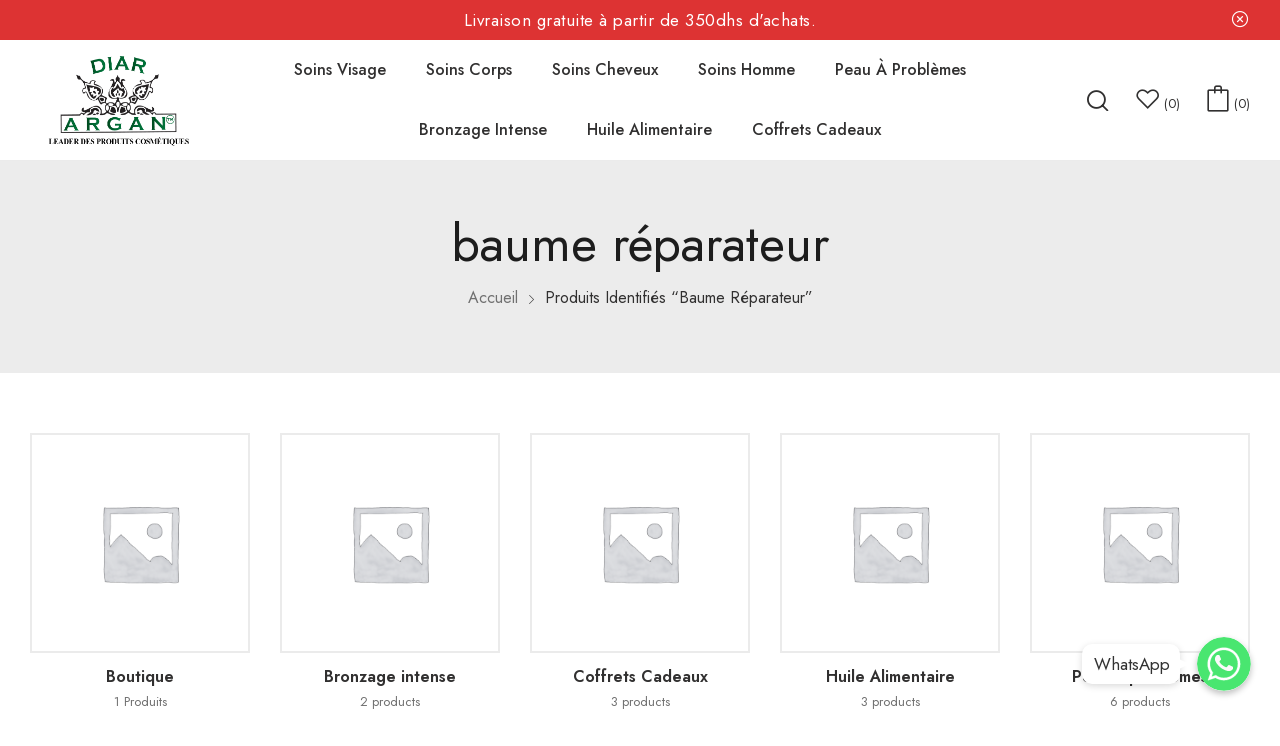

--- FILE ---
content_type: text/html; charset=UTF-8
request_url: https://www.diarargan.ma/product-tag/baume-reparateur/
body_size: 14262
content:
<!doctype html>
<html lang="fr-FR">
<head>
	<meta charset="UTF-8">
	<meta name="viewport" content="width=device-width, initial-scale=1">
	<link rel="profile" href="https://gmpg.org/xfn/11">
					<script>document.documentElement.className = document.documentElement.className + ' yes-js js_active js'</script>
				<title>baume réparateur &#8211; Diar Argan</title>
<meta name='robots' content='max-image-preview:large' />
<link rel='dns-prefetch' href='//fonts.googleapis.com' />
<link rel='dns-prefetch' href='//s.w.org' />
<link rel="alternate" type="application/rss+xml" title="Diar Argan &raquo; Flux" href="https://www.diarargan.ma/feed/" />
<link rel="alternate" type="application/rss+xml" title="Diar Argan &raquo; Flux des commentaires" href="https://www.diarargan.ma/comments/feed/" />
<link rel="alternate" type="application/rss+xml" title="Flux pour Diar Argan &raquo; baume réparateur Étiquette" href="https://www.diarargan.ma/product-tag/baume-reparateur/feed/" />
<link rel='stylesheet' id='chaty-front-css-css'  href='https://www.diarargan.ma/wp-content/plugins/chaty/css/chaty-front.min.css?ver=1648030639' media='all' />
<style id='chaty-front-css-inline-css'>
                                #wechat-qr-code{right: 104px; left:auto;}
                                .chaty-widget-is a{display: block; margin:0; padding:0;border-radius: 50%;-webkit-border-radius: 50%;-moz-border-radius: 50%; }
                .chaty-widget-is svg{margin:0; padding:0;}
                .chaty-main-widget { display: none; }
                .chaty-in-desktop .chaty-main-widget.is-in-desktop { display: block; }
                .chaty-in-mobile .chaty-main-widget.is-in-mobile { display: block; }
                .chaty-widget.hide-widget { display: none !important; }
                .chaty-widget, .chaty-widget .get, .chaty-widget .get a { width: 62px }
                .facustom-icon { width: 54px; line-height: 54px; height: 54px; font-size: 27px; }
                .chaty-widget-is a { width: 54px; height: 54px; }
                                                .facustom-icon.chaty-btn-whatsapp {background-color: #49E670}
                .chaty-whatsapp .color-element {fill: #49E670; background: #49E670}
                                /*.chaty-widget-i-title.hide-it { display: none !important; }*/
                body div.chaty-widget.hide-widget { display: none !important; }
            .i-trigger .chaty-widget-i-title, .chaty-widget-i .chaty-widget-i-title {color:#333333 !important; background:#ffffff !important;}.i-trigger .chaty-widget-i-title p, .chaty-widget-i.chaty-main-widget .chaty-widget-i-title p {color:#333333 !important; }.i-trigger .chaty-widget-i:not(.no-tooltip):before, .chaty-widget-i.chaty-main-widget:before { border-color: transparent transparent transparent #ffffff !important;}.chaty-widget.chaty-widget-is-right .i-trigger .i-trigger-open.chaty-widget-i:before, .chaty-widget.chaty-widget-is-right .chaty-widget-i:before { border-color: transparent #ffffff transparent transparent !important;}.chaty-widget.chaty-widget-is-right .i-trigger .chaty-widget-i:before, .chaty-widget.chaty-widget-is-right .chaty-widget-i:before {border-color: transparent #ffffff transparent transparent !important; }
</style>
<link rel='stylesheet' id='sbi_styles-css'  href='https://www.diarargan.ma/wp-content/plugins/instagram-feed/css/sbi-styles.min.css?ver=6.0.4' media='all' />
<link rel='stylesheet' id='wp-block-library-css'  href='https://www.diarargan.ma/wp-includes/css/dist/block-library/style.min.css?ver=5.9.12' media='all' />
<style id='wp-block-library-theme-inline-css'>
.wp-block-audio figcaption{color:#555;font-size:13px;text-align:center}.is-dark-theme .wp-block-audio figcaption{color:hsla(0,0%,100%,.65)}.wp-block-code>code{font-family:Menlo,Consolas,monaco,monospace;color:#1e1e1e;padding:.8em 1em;border:1px solid #ddd;border-radius:4px}.wp-block-embed figcaption{color:#555;font-size:13px;text-align:center}.is-dark-theme .wp-block-embed figcaption{color:hsla(0,0%,100%,.65)}.blocks-gallery-caption{color:#555;font-size:13px;text-align:center}.is-dark-theme .blocks-gallery-caption{color:hsla(0,0%,100%,.65)}.wp-block-image figcaption{color:#555;font-size:13px;text-align:center}.is-dark-theme .wp-block-image figcaption{color:hsla(0,0%,100%,.65)}.wp-block-pullquote{border-top:4px solid;border-bottom:4px solid;margin-bottom:1.75em;color:currentColor}.wp-block-pullquote__citation,.wp-block-pullquote cite,.wp-block-pullquote footer{color:currentColor;text-transform:uppercase;font-size:.8125em;font-style:normal}.wp-block-quote{border-left:.25em solid;margin:0 0 1.75em;padding-left:1em}.wp-block-quote cite,.wp-block-quote footer{color:currentColor;font-size:.8125em;position:relative;font-style:normal}.wp-block-quote.has-text-align-right{border-left:none;border-right:.25em solid;padding-left:0;padding-right:1em}.wp-block-quote.has-text-align-center{border:none;padding-left:0}.wp-block-quote.is-large,.wp-block-quote.is-style-large,.wp-block-quote.is-style-plain{border:none}.wp-block-search .wp-block-search__label{font-weight:700}.wp-block-group:where(.has-background){padding:1.25em 2.375em}.wp-block-separator{border:none;border-bottom:2px solid;margin-left:auto;margin-right:auto;opacity:.4}.wp-block-separator:not(.is-style-wide):not(.is-style-dots){width:100px}.wp-block-separator.has-background:not(.is-style-dots){border-bottom:none;height:1px}.wp-block-separator.has-background:not(.is-style-wide):not(.is-style-dots){height:2px}.wp-block-table thead{border-bottom:3px solid}.wp-block-table tfoot{border-top:3px solid}.wp-block-table td,.wp-block-table th{padding:.5em;border:1px solid;word-break:normal}.wp-block-table figcaption{color:#555;font-size:13px;text-align:center}.is-dark-theme .wp-block-table figcaption{color:hsla(0,0%,100%,.65)}.wp-block-video figcaption{color:#555;font-size:13px;text-align:center}.is-dark-theme .wp-block-video figcaption{color:hsla(0,0%,100%,.65)}.wp-block-template-part.has-background{padding:1.25em 2.375em;margin-top:0;margin-bottom:0}
</style>
<link rel='stylesheet' id='wc-blocks-vendors-style-css'  href='https://www.diarargan.ma/wp-content/plugins/woocommerce/packages/woocommerce-blocks/build/wc-blocks-vendors-style.css?ver=6.7.3' media='all' />
<link rel='stylesheet' id='wc-blocks-style-css'  href='https://www.diarargan.ma/wp-content/plugins/woocommerce/packages/woocommerce-blocks/build/wc-blocks-style.css?ver=6.7.3' media='all' />
<link rel='stylesheet' id='jquery-selectBox-css'  href='https://www.diarargan.ma/wp-content/plugins/yith-woocommerce-wishlist/assets/css/jquery.selectBox.css?ver=1.2.0' media='all' />
<link rel='stylesheet' id='yith-wcwl-font-awesome-css'  href='https://www.diarargan.ma/wp-content/plugins/yith-woocommerce-wishlist/assets/css/font-awesome.css?ver=4.7.0' media='all' />
<link rel='stylesheet' id='woocommerce_prettyPhoto_css-css'  href='//www.diarargan.ma/wp-content/plugins/woocommerce/assets/css/prettyPhoto.css?ver=3.1.6' media='all' />
<link rel='stylesheet' id='yith-wcwl-main-css'  href='https://www.diarargan.ma/wp-content/plugins/yith-woocommerce-wishlist/assets/css/style.css?ver=3.6.0' media='all' />
<style id='yith-wcwl-main-inline-css'>
.yith-wcwl-share li a{color: #FFFFFF;}.yith-wcwl-share li a:hover{color: #FFFFFF;}.yith-wcwl-share a.facebook{background: #39599E; background-color: #39599E;}.yith-wcwl-share a.facebook:hover{background: #39599E; background-color: #39599E;}.yith-wcwl-share a.twitter{background: #45AFE2; background-color: #45AFE2;}.yith-wcwl-share a.twitter:hover{background: #39599E; background-color: #39599E;}.yith-wcwl-share a.pinterest{background: #AB2E31; background-color: #AB2E31;}.yith-wcwl-share a.pinterest:hover{background: #39599E; background-color: #39599E;}.yith-wcwl-share a.email{background: #FBB102; background-color: #FBB102;}.yith-wcwl-share a.email:hover{background: #39599E; background-color: #39599E;}.yith-wcwl-share a.whatsapp{background: #00A901; background-color: #00A901;}.yith-wcwl-share a.whatsapp:hover{background: #39599E; background-color: #39599E;}
</style>
<style id='global-styles-inline-css'>
body{--wp--preset--color--black: #000000;--wp--preset--color--cyan-bluish-gray: #abb8c3;--wp--preset--color--white: #ffffff;--wp--preset--color--pale-pink: #f78da7;--wp--preset--color--vivid-red: #cf2e2e;--wp--preset--color--luminous-vivid-orange: #ff6900;--wp--preset--color--luminous-vivid-amber: #fcb900;--wp--preset--color--light-green-cyan: #7bdcb5;--wp--preset--color--vivid-green-cyan: #00d084;--wp--preset--color--pale-cyan-blue: #8ed1fc;--wp--preset--color--vivid-cyan-blue: #0693e3;--wp--preset--color--vivid-purple: #9b51e0;--wp--preset--gradient--vivid-cyan-blue-to-vivid-purple: linear-gradient(135deg,rgba(6,147,227,1) 0%,rgb(155,81,224) 100%);--wp--preset--gradient--light-green-cyan-to-vivid-green-cyan: linear-gradient(135deg,rgb(122,220,180) 0%,rgb(0,208,130) 100%);--wp--preset--gradient--luminous-vivid-amber-to-luminous-vivid-orange: linear-gradient(135deg,rgba(252,185,0,1) 0%,rgba(255,105,0,1) 100%);--wp--preset--gradient--luminous-vivid-orange-to-vivid-red: linear-gradient(135deg,rgba(255,105,0,1) 0%,rgb(207,46,46) 100%);--wp--preset--gradient--very-light-gray-to-cyan-bluish-gray: linear-gradient(135deg,rgb(238,238,238) 0%,rgb(169,184,195) 100%);--wp--preset--gradient--cool-to-warm-spectrum: linear-gradient(135deg,rgb(74,234,220) 0%,rgb(151,120,209) 20%,rgb(207,42,186) 40%,rgb(238,44,130) 60%,rgb(251,105,98) 80%,rgb(254,248,76) 100%);--wp--preset--gradient--blush-light-purple: linear-gradient(135deg,rgb(255,206,236) 0%,rgb(152,150,240) 100%);--wp--preset--gradient--blush-bordeaux: linear-gradient(135deg,rgb(254,205,165) 0%,rgb(254,45,45) 50%,rgb(107,0,62) 100%);--wp--preset--gradient--luminous-dusk: linear-gradient(135deg,rgb(255,203,112) 0%,rgb(199,81,192) 50%,rgb(65,88,208) 100%);--wp--preset--gradient--pale-ocean: linear-gradient(135deg,rgb(255,245,203) 0%,rgb(182,227,212) 50%,rgb(51,167,181) 100%);--wp--preset--gradient--electric-grass: linear-gradient(135deg,rgb(202,248,128) 0%,rgb(113,206,126) 100%);--wp--preset--gradient--midnight: linear-gradient(135deg,rgb(2,3,129) 0%,rgb(40,116,252) 100%);--wp--preset--duotone--dark-grayscale: url('#wp-duotone-dark-grayscale');--wp--preset--duotone--grayscale: url('#wp-duotone-grayscale');--wp--preset--duotone--purple-yellow: url('#wp-duotone-purple-yellow');--wp--preset--duotone--blue-red: url('#wp-duotone-blue-red');--wp--preset--duotone--midnight: url('#wp-duotone-midnight');--wp--preset--duotone--magenta-yellow: url('#wp-duotone-magenta-yellow');--wp--preset--duotone--purple-green: url('#wp-duotone-purple-green');--wp--preset--duotone--blue-orange: url('#wp-duotone-blue-orange');--wp--preset--font-size--small: 13px;--wp--preset--font-size--medium: 20px;--wp--preset--font-size--large: 36px;--wp--preset--font-size--x-large: 42px;}.has-black-color{color: var(--wp--preset--color--black) !important;}.has-cyan-bluish-gray-color{color: var(--wp--preset--color--cyan-bluish-gray) !important;}.has-white-color{color: var(--wp--preset--color--white) !important;}.has-pale-pink-color{color: var(--wp--preset--color--pale-pink) !important;}.has-vivid-red-color{color: var(--wp--preset--color--vivid-red) !important;}.has-luminous-vivid-orange-color{color: var(--wp--preset--color--luminous-vivid-orange) !important;}.has-luminous-vivid-amber-color{color: var(--wp--preset--color--luminous-vivid-amber) !important;}.has-light-green-cyan-color{color: var(--wp--preset--color--light-green-cyan) !important;}.has-vivid-green-cyan-color{color: var(--wp--preset--color--vivid-green-cyan) !important;}.has-pale-cyan-blue-color{color: var(--wp--preset--color--pale-cyan-blue) !important;}.has-vivid-cyan-blue-color{color: var(--wp--preset--color--vivid-cyan-blue) !important;}.has-vivid-purple-color{color: var(--wp--preset--color--vivid-purple) !important;}.has-black-background-color{background-color: var(--wp--preset--color--black) !important;}.has-cyan-bluish-gray-background-color{background-color: var(--wp--preset--color--cyan-bluish-gray) !important;}.has-white-background-color{background-color: var(--wp--preset--color--white) !important;}.has-pale-pink-background-color{background-color: var(--wp--preset--color--pale-pink) !important;}.has-vivid-red-background-color{background-color: var(--wp--preset--color--vivid-red) !important;}.has-luminous-vivid-orange-background-color{background-color: var(--wp--preset--color--luminous-vivid-orange) !important;}.has-luminous-vivid-amber-background-color{background-color: var(--wp--preset--color--luminous-vivid-amber) !important;}.has-light-green-cyan-background-color{background-color: var(--wp--preset--color--light-green-cyan) !important;}.has-vivid-green-cyan-background-color{background-color: var(--wp--preset--color--vivid-green-cyan) !important;}.has-pale-cyan-blue-background-color{background-color: var(--wp--preset--color--pale-cyan-blue) !important;}.has-vivid-cyan-blue-background-color{background-color: var(--wp--preset--color--vivid-cyan-blue) !important;}.has-vivid-purple-background-color{background-color: var(--wp--preset--color--vivid-purple) !important;}.has-black-border-color{border-color: var(--wp--preset--color--black) !important;}.has-cyan-bluish-gray-border-color{border-color: var(--wp--preset--color--cyan-bluish-gray) !important;}.has-white-border-color{border-color: var(--wp--preset--color--white) !important;}.has-pale-pink-border-color{border-color: var(--wp--preset--color--pale-pink) !important;}.has-vivid-red-border-color{border-color: var(--wp--preset--color--vivid-red) !important;}.has-luminous-vivid-orange-border-color{border-color: var(--wp--preset--color--luminous-vivid-orange) !important;}.has-luminous-vivid-amber-border-color{border-color: var(--wp--preset--color--luminous-vivid-amber) !important;}.has-light-green-cyan-border-color{border-color: var(--wp--preset--color--light-green-cyan) !important;}.has-vivid-green-cyan-border-color{border-color: var(--wp--preset--color--vivid-green-cyan) !important;}.has-pale-cyan-blue-border-color{border-color: var(--wp--preset--color--pale-cyan-blue) !important;}.has-vivid-cyan-blue-border-color{border-color: var(--wp--preset--color--vivid-cyan-blue) !important;}.has-vivid-purple-border-color{border-color: var(--wp--preset--color--vivid-purple) !important;}.has-vivid-cyan-blue-to-vivid-purple-gradient-background{background: var(--wp--preset--gradient--vivid-cyan-blue-to-vivid-purple) !important;}.has-light-green-cyan-to-vivid-green-cyan-gradient-background{background: var(--wp--preset--gradient--light-green-cyan-to-vivid-green-cyan) !important;}.has-luminous-vivid-amber-to-luminous-vivid-orange-gradient-background{background: var(--wp--preset--gradient--luminous-vivid-amber-to-luminous-vivid-orange) !important;}.has-luminous-vivid-orange-to-vivid-red-gradient-background{background: var(--wp--preset--gradient--luminous-vivid-orange-to-vivid-red) !important;}.has-very-light-gray-to-cyan-bluish-gray-gradient-background{background: var(--wp--preset--gradient--very-light-gray-to-cyan-bluish-gray) !important;}.has-cool-to-warm-spectrum-gradient-background{background: var(--wp--preset--gradient--cool-to-warm-spectrum) !important;}.has-blush-light-purple-gradient-background{background: var(--wp--preset--gradient--blush-light-purple) !important;}.has-blush-bordeaux-gradient-background{background: var(--wp--preset--gradient--blush-bordeaux) !important;}.has-luminous-dusk-gradient-background{background: var(--wp--preset--gradient--luminous-dusk) !important;}.has-pale-ocean-gradient-background{background: var(--wp--preset--gradient--pale-ocean) !important;}.has-electric-grass-gradient-background{background: var(--wp--preset--gradient--electric-grass) !important;}.has-midnight-gradient-background{background: var(--wp--preset--gradient--midnight) !important;}.has-small-font-size{font-size: var(--wp--preset--font-size--small) !important;}.has-medium-font-size{font-size: var(--wp--preset--font-size--medium) !important;}.has-large-font-size{font-size: var(--wp--preset--font-size--large) !important;}.has-x-large-font-size{font-size: var(--wp--preset--font-size--x-large) !important;}
</style>
<link rel='stylesheet' id='woocommerce-layout-css'  href='https://www.diarargan.ma/wp-content/plugins/woocommerce/assets/css/woocommerce-layout.css?ver=6.2.1' media='all' />
<link rel='stylesheet' id='woocommerce-smallscreen-css'  href='https://www.diarargan.ma/wp-content/plugins/woocommerce/assets/css/woocommerce-smallscreen.css?ver=6.2.1' media='only screen and (max-width: 768px)' />
<link rel='stylesheet' id='woocommerce-general-css'  href='https://www.diarargan.ma/wp-content/plugins/woocommerce/assets/css/woocommerce.css?ver=6.2.1' media='all' />
<style id='woocommerce-inline-inline-css'>
.woocommerce form .form-row .required { visibility: visible; }
</style>
<link rel='stylesheet' id='vasia-style-css'  href='https://www.diarargan.ma/wp-content/themes/diarargan/style.css?ver=5.9.12' media='all' />
<link rel='stylesheet' id='vasia-child-style-css'  href='https://www.diarargan.ma/wp-content/themes/diarargan-child/style.css?ver=1.0.1' media='all' />
<link rel='stylesheet' id='bootstrap-css'  href='https://www.diarargan.ma/wp-content/themes/diarargan/assets/css/bootstrap-rt.css?ver=4.0.0' media='all' />
<link rel='stylesheet' id='slick-css'  href='https://www.diarargan.ma/wp-content/themes/diarargan/assets/css/slick.css?ver=1.5.9' media='all' />
<link rel='stylesheet' id='mgf-css'  href='https://www.diarargan.ma/wp-content/themes/diarargan/assets/css/magnific-popup.css?ver=1.1.0' media='all' />
<link rel='stylesheet' id='vasia-theme-css'  href='https://www.diarargan.ma/wp-content/themes/diarargan/assets/css/theme.css?ver=1.0.1' media='all' />
<link rel='stylesheet' id='rt-icons-css'  href='https://www.diarargan.ma/wp-content/themes/diarargan/assets/css/roadthemes-icon.css?ver=1.0.1' media='all' />
<link rel='stylesheet' id='vasia-googlefonts-css'  href='//fonts.googleapis.com/css?family=Jost%3A300%2C400%2C500%2C600%2C700&#038;display=swap&#038;ver=1.0' media='all' />
<script type="text/template" id="tmpl-variation-template">
	<div class="woocommerce-variation-description">{{{ data.variation.variation_description }}}</div>
	<div class="woocommerce-variation-price">{{{ data.variation.price_html }}}</div>
	<div class="woocommerce-variation-availability">{{{ data.variation.availability_html }}}</div>
</script>
<script type="text/template" id="tmpl-unavailable-variation-template">
	<p>Désolé, ce produit n’est pas disponible. Veuillez choisir une combinaison différente.</p>
</script>
<script src='https://www.diarargan.ma/wp-includes/js/jquery/jquery.min.js?ver=3.6.0' id='jquery-core-js'></script>
<script src='https://www.diarargan.ma/wp-includes/js/jquery/jquery-migrate.min.js?ver=3.3.2' id='jquery-migrate-js'></script>
<script id='chaty-front-end-js-extra'>
var chaty_settings = {"object_settings":{"isPRO":0,"pending_messages":"off","cht_cta_bg_color":"#ffffff","cht_cta_text_color":"#333333","click_setting":"click","number_of_messages":"1","number_color":"#ffffff","number_bg_color":"#dd0000","position":"right","social":[{"val":"212661576097","default_icon":"<svg class=\"ico_d \" width=\"39\" height=\"39\" viewBox=\"0 0 39 39\" fill=\"none\" xmlns=\"http:\/\/www.w3.org\/2000\/svg\" style=\"transform: rotate(0deg);\"><circle class=\"color-element\" cx=\"19.4395\" cy=\"19.4395\" r=\"19.4395\" fill=\"#49E670\"\/><path d=\"M12.9821 10.1115C12.7029 10.7767 11.5862 11.442 10.7486 11.575C10.1902 11.7081 9.35269 11.8411 6.84003 10.7767C3.48981 9.44628 1.39593 6.25317 1.25634 6.12012C1.11674 5.85403 2.13001e-06 4.39053 2.13001e-06 2.92702C2.13001e-06 1.46351 0.83755 0.665231 1.11673 0.399139C1.39592 0.133046 1.8147 1.01506e-06 2.23348 1.01506e-06C2.37307 1.01506e-06 2.51267 1.01506e-06 2.65226 1.01506e-06C2.93144 1.01506e-06 3.21063 -2.02219e-06 3.35022 0.532183C3.62941 1.19741 4.32736 2.66092 4.32736 2.79397C4.46696 2.92702 4.46696 3.19311 4.32736 3.32616C4.18777 3.59225 4.18777 3.59224 3.90858 3.85834C3.76899 3.99138 3.6294 4.12443 3.48981 4.39052C3.35022 4.52357 3.21063 4.78966 3.35022 5.05576C3.48981 5.32185 4.18777 6.38622 5.16491 7.18449C6.42125 8.24886 7.39839 8.51496 7.81717 8.78105C8.09636 8.91409 8.37554 8.9141 8.65472 8.648C8.93391 8.38191 9.21309 7.98277 9.49228 7.58363C9.77146 7.31754 10.0507 7.1845 10.3298 7.31754C10.609 7.45059 12.2841 8.11582 12.5633 8.38191C12.8425 8.51496 13.1217 8.648 13.1217 8.78105C13.1217 8.78105 13.1217 9.44628 12.9821 10.1115Z\" transform=\"translate(12.9597 12.9597)\" fill=\"#FAFAFA\"\/><path d=\"M0.196998 23.295L0.131434 23.4862L0.323216 23.4223L5.52771 21.6875C7.4273 22.8471 9.47325 23.4274 11.6637 23.4274C18.134 23.4274 23.4274 18.134 23.4274 11.6637C23.4274 5.19344 18.134 -0.1 11.6637 -0.1C5.19344 -0.1 -0.1 5.19344 -0.1 11.6637C-0.1 13.9996 0.624492 16.3352 1.93021 18.2398L0.196998 23.295ZM5.87658 19.8847L5.84025 19.8665L5.80154 19.8788L2.78138 20.8398L3.73978 17.9646L3.75932 17.906L3.71562 17.8623L3.43104 17.5777C2.27704 15.8437 1.55796 13.8245 1.55796 11.6637C1.55796 6.03288 6.03288 1.55796 11.6637 1.55796C17.2945 1.55796 21.7695 6.03288 21.7695 11.6637C21.7695 17.2945 17.2945 21.7695 11.6637 21.7695C9.64222 21.7695 7.76778 21.1921 6.18227 20.039L6.17557 20.0342L6.16817 20.0305L5.87658 19.8847Z\" transform=\"translate(7.7758 7.77582)\" fill=\"white\" stroke=\"white\" stroke-width=\"0.2\"\/><\/svg>","bg_color":"#49E670","rbg_color":"73,230,112","title":"WhatsApp","img_url":"","social_channel":"whatsapp","channel_type":"whatsapp","href_url":"https:\/\/web.whatsapp.com\/send?phone=212661576097","desktop_target":"_blank","mobile_target":"","qr_code_image":"","channel":"Whatsapp","is_mobile":1,"is_desktop":1,"mobile_url":"https:\/\/wa.me\/212661576097","on_click":"","has_font":0,"popup_html":"","has_custom_popup":0,"is_default_open":0}],"pos_side":"right","bot":"25","side":"25","device":"desktop_active mobile_active","color":"#A886CD","rgb_color":"168,134,205","widget_size":"54","widget_type":"chat-base","widget_img":"","cta":"WhatsApp","active":"true","close_text":"Hide","analytics":0,"save_user_clicks":0,"close_img":"","is_mobile":0,"ajax_url":"https:\/\/www.diarargan.ma\/wp-admin\/admin-ajax.php","animation_class":"","time_trigger":"yes","trigger_time":"0","exit_intent":"no","on_page_scroll":"no","page_scroll":"0","gmt":"","display_conditions":0,"display_rules":[],"display_state":"click","has_close_button":"yes","mode":"vertical"},"ajax_url":"https:\/\/www.diarargan.ma\/wp-admin\/admin-ajax.php"};
</script>
<script src='https://www.diarargan.ma/wp-content/plugins/chaty/js/cht-front-script.js?ver=1648030639' id='chaty-front-end-js'></script>
<link rel="https://api.w.org/" href="https://www.diarargan.ma/wp-json/" /><link rel="alternate" type="application/json" href="https://www.diarargan.ma/wp-json/wp/v2/product_tag/114" /><link rel="EditURI" type="application/rsd+xml" title="RSD" href="https://www.diarargan.ma/xmlrpc.php?rsd" />
<link rel="wlwmanifest" type="application/wlwmanifest+xml" href="https://www.diarargan.ma/wp-includes/wlwmanifest.xml" /> 
<meta name="generator" content="WordPress 5.9.12" />
<meta name="generator" content="WooCommerce 6.2.1" />
<style id="rt-customizer-inline-styles">.custom-logo,.woocommerce .custom-logo,.woocommerce-page .custom-logo{max-width:230px;}:root{--textcolor:#707070;--mainfont:Jost}body{font-family:Jost;font-size :1.6rem;line-height :1.75;color :#707070;font-weight:400;;}:root{--headingcolor:#1d1d1d;--headingfont:Jost;}h1,h2,h3,h4,h5,h6{font-family:Jost;line-height :1.75;color :#1d1d1d;font-weight:400;;text-transform:none;}.testimonial{font-family:Jost;line-height :1.75;color :#1d1d1d;font-weight:400;;text-transform:none;}:root{--primarycolor:#313030;--linkcolor:#313030;--topbartextcolor:#ffffff;--headertextcolor:#313030;}@media(min-width:1200px){.container{max-width:1470px;}}@media(min-width:1200px){body.boxed{max-width:1600px;margin-left:auto;margin-right:auto;}}.main-header-content{padding:0px 0;color :#313030 ;}.promo-block{background:#dd3333 ;height:40px ; color:#444444 ; }.topbar-header{background-color:#313030 ;color:#ffffff ;}:root{--menubackground:rgba(255,255,255,0);--menucolor:#313030;--menu_active_color:#1b8712;}.menu-background{background-color:rgba(255,255,255,0);}#_desktop_menu_ .primary-menu-wrapper ul.primary-menu > li {padding:0 20px;}#_desktop_menu_ .primary-menu-wrapper ul.primary-menu > li > a{font-size:16px;color:#313030;background-color:rgba(255,255,255,0);}#_desktop_menu_ .primary-menu-wrapper ul.primary-menu > li.current-menu-item > a,#_desktop_menu_ .primary-menu-wrapper ul.primary-menu > li:hover > a{color:#1b8712;background-color:rgba(255,255,255,0);}.vertical-menu-wrapper .vmenu-title{background:rgba(255,255,255,0);color:#ffffff;width:210px;}.vertical-menu-wrapper .vmenu-title span{font-size:14px;}#_desktop_vmenu_ .vermenu-wrapper ul.vertical-menu{width:270px;}.sale-label{background:#ffffff;color:#e74343;}.label-d-trapezium:after{border-left-color:#ffffff;border-bottom-color:#ffffff;}.color-swatches span.swatch{width:20px;height:20px;}.single-post .title-background{padding:30px 0;}.footer-bottom{ background:#313030;}:root{--headerbackground:#ffffff;--product_showcase_bg:#f6f6f6;}.page-title-section {padding-top:58px;padding-bottom:58px;}.page-title-section{background-color:rgba(232, 232, 232, 0.8);}</style>	<noscript><style>.woocommerce-product-gallery{ opacity: 1 !important; }</style></noscript>
	<link rel="icon" href="https://www.diarargan.ma/wp-content/uploads/2022/03/cropped-cropped-diarargan-32x32.jpg" sizes="32x32" />
<link rel="icon" href="https://www.diarargan.ma/wp-content/uploads/2022/03/cropped-cropped-diarargan-192x192.jpg" sizes="192x192" />
<link rel="apple-touch-icon" href="https://www.diarargan.ma/wp-content/uploads/2022/03/cropped-cropped-diarargan-180x180.jpg" />
<meta name="msapplication-TileImage" content="https://www.diarargan.ma/wp-content/uploads/2022/03/cropped-cropped-diarargan-270x270.jpg" />
		<style id="wp-custom-css">
			.promo-block {
  color: #fff;
  font-size: 17px;
  letter-spacing: 0.5px;
}
#_desktop_menu_ .primary-menu-wrapper ul.primary-menu > li > a {
  font-size: 16px;
  color: #313030;
  background-color: rgba(255,255,255,0);
  font-weight: 500;
}
ul.primary-menu > li > a {
  padding: 18px 0 !important;
}
.custom-logo, .woocommerce .custom-logo, .woocommerce-page .custom-logo {
  max-width: 100% !important;
}
.woocommerce .flexible-shipping-notice-container{
	display:none;
}

@media only screen and (max-width: 768px) {
  /* For mobile phones: */
	
 .promo-block {
  color: #fff;
  font-size: 15px !important;
  letter-spacing: 0.5px;
}
	.page-title-section .breadcrumb {
  padding: 3px 0;
  text-align: center;
  margin-bottom: 10px;
}
	
}		</style>
		<style id="kirki-inline-styles"></style></head>

<body class="archive tax-product_tag term-baume-reparateur term-114 wp-custom-logo theme-diarargan woocommerce woocommerce-page woocommerce-no-js page-template-default elementor-default elementor-kit-6">
	
<svg xmlns="http://www.w3.org/2000/svg" viewBox="0 0 0 0" width="0" height="0" focusable="false" role="none" style="visibility: hidden; position: absolute; left: -9999px; overflow: hidden;" ><defs><filter id="wp-duotone-dark-grayscale"><feColorMatrix color-interpolation-filters="sRGB" type="matrix" values=" .299 .587 .114 0 0 .299 .587 .114 0 0 .299 .587 .114 0 0 .299 .587 .114 0 0 " /><feComponentTransfer color-interpolation-filters="sRGB" ><feFuncR type="table" tableValues="0 0.49803921568627" /><feFuncG type="table" tableValues="0 0.49803921568627" /><feFuncB type="table" tableValues="0 0.49803921568627" /><feFuncA type="table" tableValues="1 1" /></feComponentTransfer><feComposite in2="SourceGraphic" operator="in" /></filter></defs></svg><svg xmlns="http://www.w3.org/2000/svg" viewBox="0 0 0 0" width="0" height="0" focusable="false" role="none" style="visibility: hidden; position: absolute; left: -9999px; overflow: hidden;" ><defs><filter id="wp-duotone-grayscale"><feColorMatrix color-interpolation-filters="sRGB" type="matrix" values=" .299 .587 .114 0 0 .299 .587 .114 0 0 .299 .587 .114 0 0 .299 .587 .114 0 0 " /><feComponentTransfer color-interpolation-filters="sRGB" ><feFuncR type="table" tableValues="0 1" /><feFuncG type="table" tableValues="0 1" /><feFuncB type="table" tableValues="0 1" /><feFuncA type="table" tableValues="1 1" /></feComponentTransfer><feComposite in2="SourceGraphic" operator="in" /></filter></defs></svg><svg xmlns="http://www.w3.org/2000/svg" viewBox="0 0 0 0" width="0" height="0" focusable="false" role="none" style="visibility: hidden; position: absolute; left: -9999px; overflow: hidden;" ><defs><filter id="wp-duotone-purple-yellow"><feColorMatrix color-interpolation-filters="sRGB" type="matrix" values=" .299 .587 .114 0 0 .299 .587 .114 0 0 .299 .587 .114 0 0 .299 .587 .114 0 0 " /><feComponentTransfer color-interpolation-filters="sRGB" ><feFuncR type="table" tableValues="0.54901960784314 0.98823529411765" /><feFuncG type="table" tableValues="0 1" /><feFuncB type="table" tableValues="0.71764705882353 0.25490196078431" /><feFuncA type="table" tableValues="1 1" /></feComponentTransfer><feComposite in2="SourceGraphic" operator="in" /></filter></defs></svg><svg xmlns="http://www.w3.org/2000/svg" viewBox="0 0 0 0" width="0" height="0" focusable="false" role="none" style="visibility: hidden; position: absolute; left: -9999px; overflow: hidden;" ><defs><filter id="wp-duotone-blue-red"><feColorMatrix color-interpolation-filters="sRGB" type="matrix" values=" .299 .587 .114 0 0 .299 .587 .114 0 0 .299 .587 .114 0 0 .299 .587 .114 0 0 " /><feComponentTransfer color-interpolation-filters="sRGB" ><feFuncR type="table" tableValues="0 1" /><feFuncG type="table" tableValues="0 0.27843137254902" /><feFuncB type="table" tableValues="0.5921568627451 0.27843137254902" /><feFuncA type="table" tableValues="1 1" /></feComponentTransfer><feComposite in2="SourceGraphic" operator="in" /></filter></defs></svg><svg xmlns="http://www.w3.org/2000/svg" viewBox="0 0 0 0" width="0" height="0" focusable="false" role="none" style="visibility: hidden; position: absolute; left: -9999px; overflow: hidden;" ><defs><filter id="wp-duotone-midnight"><feColorMatrix color-interpolation-filters="sRGB" type="matrix" values=" .299 .587 .114 0 0 .299 .587 .114 0 0 .299 .587 .114 0 0 .299 .587 .114 0 0 " /><feComponentTransfer color-interpolation-filters="sRGB" ><feFuncR type="table" tableValues="0 0" /><feFuncG type="table" tableValues="0 0.64705882352941" /><feFuncB type="table" tableValues="0 1" /><feFuncA type="table" tableValues="1 1" /></feComponentTransfer><feComposite in2="SourceGraphic" operator="in" /></filter></defs></svg><svg xmlns="http://www.w3.org/2000/svg" viewBox="0 0 0 0" width="0" height="0" focusable="false" role="none" style="visibility: hidden; position: absolute; left: -9999px; overflow: hidden;" ><defs><filter id="wp-duotone-magenta-yellow"><feColorMatrix color-interpolation-filters="sRGB" type="matrix" values=" .299 .587 .114 0 0 .299 .587 .114 0 0 .299 .587 .114 0 0 .299 .587 .114 0 0 " /><feComponentTransfer color-interpolation-filters="sRGB" ><feFuncR type="table" tableValues="0.78039215686275 1" /><feFuncG type="table" tableValues="0 0.94901960784314" /><feFuncB type="table" tableValues="0.35294117647059 0.47058823529412" /><feFuncA type="table" tableValues="1 1" /></feComponentTransfer><feComposite in2="SourceGraphic" operator="in" /></filter></defs></svg><svg xmlns="http://www.w3.org/2000/svg" viewBox="0 0 0 0" width="0" height="0" focusable="false" role="none" style="visibility: hidden; position: absolute; left: -9999px; overflow: hidden;" ><defs><filter id="wp-duotone-purple-green"><feColorMatrix color-interpolation-filters="sRGB" type="matrix" values=" .299 .587 .114 0 0 .299 .587 .114 0 0 .299 .587 .114 0 0 .299 .587 .114 0 0 " /><feComponentTransfer color-interpolation-filters="sRGB" ><feFuncR type="table" tableValues="0.65098039215686 0.40392156862745" /><feFuncG type="table" tableValues="0 1" /><feFuncB type="table" tableValues="0.44705882352941 0.4" /><feFuncA type="table" tableValues="1 1" /></feComponentTransfer><feComposite in2="SourceGraphic" operator="in" /></filter></defs></svg><svg xmlns="http://www.w3.org/2000/svg" viewBox="0 0 0 0" width="0" height="0" focusable="false" role="none" style="visibility: hidden; position: absolute; left: -9999px; overflow: hidden;" ><defs><filter id="wp-duotone-blue-orange"><feColorMatrix color-interpolation-filters="sRGB" type="matrix" values=" .299 .587 .114 0 0 .299 .587 .114 0 0 .299 .587 .114 0 0 .299 .587 .114 0 0 " /><feComponentTransfer color-interpolation-filters="sRGB" ><feFuncR type="table" tableValues="0.098039215686275 1" /><feFuncG type="table" tableValues="0 0.66274509803922" /><feFuncB type="table" tableValues="0.84705882352941 0.41960784313725" /><feFuncA type="table" tableValues="1 1" /></feComponentTransfer><feComposite in2="SourceGraphic" operator="in" /></filter></defs></svg><div id="page" class="site">
		<!-- HEADER -->
	<header id="header">
		<div class="header-wrapper">
			<div class="fluid-width desktop-header header1 " >	
	    <div class="promo-block">
                <div class="container">
			<div class="inner">
				Livraison gratuite à partir de 350dhs d'achats.									<a href="#" class="promo_close"><i class="icon-rt-close-circle-outline"></i></a>
					
			</div>
        </div>
               
    </div>
    	    <div class="topbar-header">
        <div class="container">
            <div class="row">
												            </div>
        </div>
    </div>
    	<div class="main-header  has-sticky d-none d-lg-block">
		<div class="container">
			<div class="main-header-content ">
				<div class="row">
					<div class="col col-2">
						<div id="_desktop_logo_">
							<a href="https://www.diarargan.ma/" class="custom-logo-link" rel="home"><img width="675" height="370" src="https://www.diarargan.ma/wp-content/uploads/2022/03/cropped-diarargan-removebg-preview.png" class="custom-logo" alt="Diar Argan" srcset="https://www.diarargan.ma/wp-content/uploads/2022/03/cropped-diarargan-removebg-preview.png 675w, https://www.diarargan.ma/wp-content/uploads/2022/03/cropped-diarargan-removebg-preview-300x164.png 300w, https://www.diarargan.ma/wp-content/uploads/2022/03/cropped-diarargan-removebg-preview-255x140.png 255w, https://www.diarargan.ma/wp-content/uploads/2022/03/cropped-diarargan-removebg-preview-150x82.png 150w" sizes="(max-width: 675px) 100vw, 675px" /></a>						</div>
					</div>
					<div class="col col-8">
												<div class="main-menu menu-background ">
							<div id="_desktop_menu_">
									
            	
            <div class="primary-menu-wrapper menu-wrapper"><ul class="vasia-menu primary-menu menu-align-center"><li  class="menu-item menu-item-type-taxonomy menu-item-object-product_cat flyout-menu menu-item-lv0"><a  href="https://www.diarargan.ma/product-category/soins-visage/" class="menu-item-link " ><span class="menu_title">Soins visage</span></a></li><li  class="menu-item menu-item-type-taxonomy menu-item-object-product_cat flyout-menu menu-item-lv0"><a  href="https://www.diarargan.ma/product-category/soins-corps/" class="menu-item-link " ><span class="menu_title">Soins Corps</span></a></li><li  class="menu-item menu-item-type-taxonomy menu-item-object-product_cat flyout-menu menu-item-lv0"><a  href="https://www.diarargan.ma/product-category/soins-cheveux/" class="menu-item-link " ><span class="menu_title">Soins Cheveux</span></a></li><li  class="menu-item menu-item-type-taxonomy menu-item-object-product_cat flyout-menu menu-item-lv0"><a  href="https://www.diarargan.ma/product-category/soins-homme/" class="menu-item-link " ><span class="menu_title">Soins Homme</span></a></li><li  class="menu-item menu-item-type-taxonomy menu-item-object-product_cat flyout-menu menu-item-lv0"><a  href="https://www.diarargan.ma/product-category/peau-a-problemes/" class="menu-item-link " ><span class="menu_title">Peau à problèmes</span></a></li><li  class="menu-item menu-item-type-taxonomy menu-item-object-product_cat flyout-menu menu-item-lv0"><a  href="https://www.diarargan.ma/product-category/bronzage-intense/" class="menu-item-link " ><span class="menu_title">Bronzage intense</span></a></li><li  class="menu-item menu-item-type-taxonomy menu-item-object-product_cat flyout-menu menu-item-lv0"><a  href="https://www.diarargan.ma/product-category/huile-alimentaire/" class="menu-item-link " ><span class="menu_title">Huile Alimentaire</span></a></li><li  class="menu-item menu-item-type-taxonomy menu-item-object-product_cat flyout-menu menu-item-lv0"><a  href="https://www.diarargan.ma/product-category/coffrets-cadeaux/" class="menu-item-link " ><span class="menu_title">Coffrets Cadeaux</span></a></li></ul></div>	
        							</div>
						</div>
					</div>
					<div class="col col-2 col-header-icon text-right">
							
    <div id="search_block" class="header-block search-block search-sidebar">	
        <button><i class="icon-rt-loupe" aria-hidden="true"></i><span>Rechercher</span></button>	
        <div class="search-wrapper" id="_desktop_search_block_">	
            <a href="#" class="side-close-icon" title="Close"><i class="icon-rt-close-outline"></i></a>
            <div class="search-box">
	<form method="get" class="search-form searchbox" action="https://www.diarargan.ma/" role="search">
		<div class="input-wrapper">
			        <select name="product_cat" class="product_categories">
            <option value="" selected="">Toutes les catégories</option>
                            <option value="boutique">Boutique</option>
                                <option value="bronzage-intense">Bronzage intense</option>
                                <option value="coffrets-cadeaux">Coffrets Cadeaux</option>
                                <option value="huile-alimentaire">Huile Alimentaire</option>
                                <option value="peau-a-problemes">Peau à problèmes</option>
                                <option value="soins-cheveux">Soins Cheveux</option>
                                <option value="soins-corps">Soins Corps</option>
                                <option value="soins-homme">Soins Homme</option>
                                <option value="soins-visage">Soins visage</option>
                        </select>
        							<input type="hidden" name="post_type" value="product" />
						<input type="text" name="s" class="ajax_search search-field vasia_ajax_search" placeholder="Recherche…" autocomplete="off" />
			<span class="clear_search"><i class="icon-rt-close-outline"></i></span>
			<button type="submit" class="search-submit"><i class="icon-rt-loupe" aria-hidden="true"></i></button>
		</div>
	</form>
	<div class="search_content">
				<div class="search_result d-none"></div>
	</div>
</div>	
        </div>	
    </div>	
						
							<div id="_desktop_wishlist_" class="has-wishlist">
								<a href="https://www.diarargan.ma/wishlist/" class="wishlist-link icon-element">	
                <span class="box-icons">
					<i class="icon-rt-heart2"></i>		
					<span class="wishlist-count">0</span>
				</span>
				<span class="wishlist-text">Wishlist</span>	
            </a>							</div>
						
															<div id="_desktop_cart_">
	        <div class="header-block cart-block cart-off-canvas">
            	        <div class="header-cart woocommerce  minicart-side">
	            <a href="https://www.diarargan.ma/panier/" class="dropdown-toggle cart-contents">
	                <i class="icon-rt-bag" aria-hidden="true"></i>
	                <span class="cart-count">0</span>
	            </a>
	            									<nav id="cart-side" class="">
						<div class="cart-side-navbar">
							<div class="cart-side-navbar-inner">
							<div class="popup-cart-title">Votre panier </div>
							<a href="#" class="side-close-icon" title="Fermer"><i class="icon-rt-close-outline"></i></a>
							</div>
						</div>
						<div class="cart-side-content">
							<div class="widget_shopping_cart_content"></div>
						</div>
					</nav>
					        </div> 
        </div>
    	</div>
												</div>
				</div>
			</div>
		</div>
	</div>
	
</div>
<div class="mobile-header main-header m-header-1 d-block d-lg-none">
	<div class="container">
		<div class="row">
			<div class="col col-3 col-header-mobile">
				<div class="menu-mobile">
					<a class="m-menu-btn"><i class="icon-rt-bars-solid"></i></a>
					<div id="menu-side" class="m-menu-side">
						<a class="side-close-icon"><i class="icon-rt-close-outline"></i></a>
						<div class="inner">
							<div class="box-language-mobile">
								<div id="_mobile_language_switcher_"></div>
								<div id="_mobile_currency_switcher_"></div>
							</div>
							<div id="_mobile_header_html1_" class="mobile-html"></div>
							<div id="_mobile_header_html2_" class="mobile-html"></div>
							<div class="rt-tabs-wrapper">
								<ul class="tabs rt-tabs" id="mobile_menu_tabs_title" role="tablist">
								  <li class="active">
									<a href="#hozmenu">Menu</a>
								  </li>
								  								</ul>
								<div class="rt-tab-panel" id="hozmenu">
									<div id="_mobile_menu_" class="mobile-menu"></div>
									<div id="_mobile_topbar_menu_" class="mobile-topbar-menu"></div>
									<div id="_mobile_header_contact_" class="mobile-header-contact"></div>
									
								</div>
															</div>
						</div>
					</div>
				</div>
				
			</div>
			<div class="col col-6 center col-header-mobile" style="display:block; margin:auto;">
				<div class="custom-logo-mobile"><a href="https://www.diarargan.ma/"><img width="675" height="370" src="https://www.diarargan.ma/wp-content/uploads/2022/03/cropped-diarargan-removebg-preview.png" class="custom-logo" alt="" srcset="https://www.diarargan.ma/wp-content/uploads/2022/03/cropped-diarargan-removebg-preview.png 675w, https://www.diarargan.ma/wp-content/uploads/2022/03/cropped-diarargan-removebg-preview-300x164.png 300w, https://www.diarargan.ma/wp-content/uploads/2022/03/cropped-diarargan-removebg-preview-255x140.png 255w, https://www.diarargan.ma/wp-content/uploads/2022/03/cropped-diarargan-removebg-preview-150x82.png 150w" sizes="(max-width: 675px) 100vw, 675px" /></a></div>			</div>
			<div class="col col-3 col-header-mobile right">
				<div id="_mobile_header_account_"></div>
					    	<div id="_mobile_cart_"></div>
    			</div>
		</div>
	</div>
</div>

<div class="mobile-bottom-toolbar">
	<div class="mobile-bottom-toolbar__inner">
			
		</div>
</div>		</div>
	</header><!--END MAIN HEADER-->
		<main id="main" class="site-main">
	<div class="page-title-section text-left page-title-large text-dark" 
				>
		
					<div class="container">
									<h1 class="woocommerce-products-header__title page-title">baume réparateur</h1>
							</div>
				<div class="breadcrumb"><div class="container"><ul itemscope itemtype="http://schema.org/BreadcrumbList"><li itemprop="itemListElement" itemscope itemtype="http://schema.org/ListItem"><a itemprop="item" href="https://www.diarargan.ma"><span itemprop="name">Accueil</span></a><meta itemprop="position" content="1"></li><li><span>Produits identifiés &ldquo;baume réparateur&rdquo;</span></li></ul></div></div>		
	</div>
	<div class="container">
		<div class="subcategories-wrapper"><ul class="product-subcategories slick-slider-block column-desktop-6 column-tablet-3 column-mobile-1" data-slick-options='{"slidesToShow":6,"slidesToScroll":6,"autoplay":false,"infinite":false,"speed":500,"arrows":false,"dots":true}' data-slick-responsive='{"items_laptop":5,"items_landscape_tablet":4,"items_portrait_tablet":4,"items_landscape_mobile":3,"items_portrait_mobile":2,"items_small_mobile":2}'>	<li class="cat-item cat-item-15 wc-default-cat"><div class="category-nav-link"><a href="https://www.diarargan.ma/product-category/boutique/" ><img src="https://www.diarargan.ma/wp-content/uploads/woocommerce-placeholder.png" alt="Boutique" class="category-icon" /><span class="category-summary"><span class="category-name">Boutique</span><span class="category-products-count"><span class="cat-count-number">1</span> <span class="cat-count-label">Produits</span></span></span></a></div>
</li>
	<li class="cat-item cat-item-23 "><div class="category-nav-link"><a href="https://www.diarargan.ma/product-category/bronzage-intense/" ><img src="https://www.diarargan.ma/wp-content/uploads/woocommerce-placeholder.png" alt="Bronzage intense" class="category-icon" /><span class="category-summary"><span class="category-name">Bronzage intense</span><span class="category-products-count"><span class="cat-count-number">2</span> <span class="cat-count-label">products</span></span></span></a></div>
</li>
	<li class="cat-item cat-item-24 "><div class="category-nav-link"><a href="https://www.diarargan.ma/product-category/coffrets-cadeaux/" ><img src="https://www.diarargan.ma/wp-content/uploads/woocommerce-placeholder.png" alt="Coffrets Cadeaux" class="category-icon" /><span class="category-summary"><span class="category-name">Coffrets Cadeaux</span><span class="category-products-count"><span class="cat-count-number">3</span> <span class="cat-count-label">products</span></span></span></a></div>
</li>
	<li class="cat-item cat-item-22 "><div class="category-nav-link"><a href="https://www.diarargan.ma/product-category/huile-alimentaire/" ><img src="https://www.diarargan.ma/wp-content/uploads/woocommerce-placeholder.png" alt="Huile Alimentaire" class="category-icon" /><span class="category-summary"><span class="category-name">Huile Alimentaire</span><span class="category-products-count"><span class="cat-count-number">3</span> <span class="cat-count-label">products</span></span></span></a></div>
</li>
	<li class="cat-item cat-item-21 "><div class="category-nav-link"><a href="https://www.diarargan.ma/product-category/peau-a-problemes/" ><img src="https://www.diarargan.ma/wp-content/uploads/woocommerce-placeholder.png" alt="Peau à problèmes" class="category-icon" /><span class="category-summary"><span class="category-name">Peau à problèmes</span><span class="category-products-count"><span class="cat-count-number">6</span> <span class="cat-count-label">products</span></span></span></a></div>
</li>
	<li class="cat-item cat-item-19 "><div class="category-nav-link"><a href="https://www.diarargan.ma/product-category/soins-cheveux/" ><img src="https://www.diarargan.ma/wp-content/uploads/woocommerce-placeholder.png" alt="Soins Cheveux" class="category-icon" /><span class="category-summary"><span class="category-name">Soins Cheveux</span><span class="category-products-count"><span class="cat-count-number">4</span> <span class="cat-count-label">products</span></span></span></a></div>
</li>
	<li class="cat-item cat-item-18 "><div class="category-nav-link"><a href="https://www.diarargan.ma/product-category/soins-corps/" ><img src="https://www.diarargan.ma/wp-content/uploads/woocommerce-placeholder.png" alt="Soins Corps" class="category-icon" /><span class="category-summary"><span class="category-name">Soins Corps</span><span class="category-products-count"><span class="cat-count-number">9</span> <span class="cat-count-label">products</span></span></span></a></div>
</li>
	<li class="cat-item cat-item-20 "><div class="category-nav-link"><a href="https://www.diarargan.ma/product-category/soins-homme/" ><img src="https://www.diarargan.ma/wp-content/uploads/woocommerce-placeholder.png" alt="Soins Homme" class="category-icon" /><span class="category-summary"><span class="category-name">Soins Homme</span><span class="category-products-count"><span class="cat-count-number">3</span> <span class="cat-count-label">products</span></span></span></a></div>
</li>
	<li class="cat-item cat-item-17 "><div class="category-nav-link"><a href="https://www.diarargan.ma/product-category/soins-visage/" ><img src="https://www.diarargan.ma/wp-content/uploads/woocommerce-placeholder.png" alt="Soins visage" class="category-icon" /><span class="category-summary"><span class="category-name">Soins visage</span><span class="category-products-count"><span class="cat-count-number">13</span> <span class="cat-count-label">products</span></span></span></a></div>
</li>
</ul></div>	</div>
<div id="content">
	<div class="container">
		<div class="row">
			<div class="main-content col-12">
												<div class="vasia-shop-toolbar toolbar">
					
						<div class="shop-views view-mode">
		<button id="shop-display-grid" class="shop-display grid-icon active" data-display="grid">
			Grid
		</button>
		<button id="shop-display-list" class="shop-display list-icon " data-display="list">
			List
		</button>
	</div>
	<p class="woocommerce-result-count">
	Voici le seul résultat</p>
<form class="woocommerce-ordering" method="get">
	<select name="orderby" class="orderby" aria-label="Commande">
					<option value="popularity" >Tri par popularité</option>
					<option value="rating" >Tri par notes moyennes</option>
					<option value="date"  selected='selected'>Tri du plus récent au plus ancien</option>
					<option value="price" >Tri par tarif croissant</option>
					<option value="price-desc" >Tri par tarif décroissant</option>
			</select>
	<input type="hidden" name="paged" value="1" />
	</form>
					<button class="button-show-filter filter-button-hide"><i class="icon-rt-options-outline"></i>Filters</button>
											<div id="_mobile_filters_" class="filter-side"></div>
									</div>
				
					<div id="_desktop_filters_" class="filter-top ">
		<a href="#" class="side-close-icon d-lg-none" title="Close"><i class="icon-rt-close-outline"></i></a>
		<div id="shop-filters" class="widget-area-side">
					</div>
	</div>
	
				<div class="woo-active-filters hide"><h5>Filtres actifs</h5><div class="actived_filters"></div><a class="reset-filters button-hide" href="https://www.diarargan.ma/product-tag/baume-reparateur/">Effacer les filtres</a></div>				
				<div class="archive-products-wrapper">
					<div class="archive-products products wc-product-pagination_type row">
<div class="col-xl-3 col-md-4 col-6 has_hover_image woocommerce product-layout-5 product type-product post-5197 status-publish first instock product_cat-peau-a-problemes product_tag-baume-pour-gercure product_tag-baume-reparateur product_tag-chapped-feet product_tag-chapped-lips product_tag-peau-gercee has-post-thumbnail shipping-taxable purchasable product-type-simple">
	<div class="product-inner product-grid">
	<div class="product-image">
		<div class="product-labels">
					</div>
		<a class="image-link" href="https://www.diarargan.ma/produit/baume-argan-pour-peaux-gercees-50ml/" title="Baume Argan pour Peaux Gercées -50ml">
			<img width="600" height="600" src="[data-uri]" data-src="https://www.diarargan.ma/wp-content/uploads/2022/03/beurre-600x600.jpg" class=" lazyload  wp-post-image" alt="" srcset="" data-srcset="https://www.diarargan.ma/wp-content/uploads/2022/03/beurre-600x600.jpg 600w, https://www.diarargan.ma/wp-content/uploads/2022/03/beurre-300x300.jpg 300w, https://www.diarargan.ma/wp-content/uploads/2022/03/beurre-1024x1024.jpg 1024w, https://www.diarargan.ma/wp-content/uploads/2022/03/beurre-150x150.jpg 150w, https://www.diarargan.ma/wp-content/uploads/2022/03/beurre-768x768.jpg 768w, https://www.diarargan.ma/wp-content/uploads/2022/03/beurre-255x255.jpg 255w, https://www.diarargan.ma/wp-content/uploads/2022/03/beurre-1000x1000.jpg 1000w, https://www.diarargan.ma/wp-content/uploads/2022/03/beurre.jpg 1200w" sizes="(max-width: 600px) 100vw, 600px" />		</a>
				<div class="action-links">
			<ul>
									<li class="add-to-wishlist"> 
						
<div
	class="yith-wcwl-add-to-wishlist add-to-wishlist-5197  wishlist-fragment on-first-load"
	data-fragment-ref="5197"
	data-fragment-options="{&quot;base_url&quot;:&quot;&quot;,&quot;in_default_wishlist&quot;:false,&quot;is_single&quot;:false,&quot;show_exists&quot;:false,&quot;product_id&quot;:5197,&quot;parent_product_id&quot;:5197,&quot;product_type&quot;:&quot;simple&quot;,&quot;show_view&quot;:false,&quot;browse_wishlist_text&quot;:&quot;Voir la liste d\u2019envies&quot;,&quot;already_in_wishslist_text&quot;:&quot;Le produit est d\u00e9j\u00e0 dans votre liste de souhaits\u00a0!&quot;,&quot;product_added_text&quot;:&quot;Produit ajout\u00e9 !&quot;,&quot;heading_icon&quot;:&quot;fa-heart-o&quot;,&quot;available_multi_wishlist&quot;:false,&quot;disable_wishlist&quot;:false,&quot;show_count&quot;:false,&quot;ajax_loading&quot;:false,&quot;loop_position&quot;:&quot;after_add_to_cart&quot;,&quot;item&quot;:&quot;add_to_wishlist&quot;}"
>
			
			<!-- ADD TO WISHLIST -->
			
<div class="yith-wcwl-add-button">
	<a
		href="?add_to_wishlist=5197&#038;_wpnonce=7897b1c50a"
		class="add_to_wishlist single_add_to_wishlist"
		data-product-id="5197"
		data-product-type="simple"
		data-original-product-id="5197"
		data-title="Ajouter à la liste d’envies"
		rel="nofollow"
	>
		<i class="yith-wcwl-icon fa fa-heart-o"></i>		<span>Ajouter à la liste d’envies</span>
	</a>
</div>

			<!-- COUNT TEXT -->
			
			</div>
					</li>
												
			</ul>
		</div>
							<div class="product-cart d-none d-md-block">
				<a href="?add-to-cart=5197" data-quantity="1" class="button product_type_simple add_to_cart_button ajax_add_to_cart" data-product_id="5197" data-product_sku="" aria-label="Ajouter &ldquo;Baume Argan pour Peaux Gercées -50ml&rdquo; à votre panier" rel="nofollow">Ajouter au panier</a>			</div>
				
	</div>
	<div class="product-content">
							<div class="product-cart d-block d-md-none">
					<a href="?add-to-cart=5197" data-quantity="1" class="button product_type_simple add_to_cart_button ajax_add_to_cart" data-product_id="5197" data-product_sku="" aria-label="Ajouter &ldquo;Baume Argan pour Peaux Gercées -50ml&rdquo; à votre panier" rel="nofollow">Ajouter au panier</a>				</div>
									<div class="product-title">
				<h6><a href="https://www.diarargan.ma/produit/baume-argan-pour-peaux-gercees-50ml/">Baume Argan pour Peaux Gercées -50ml</a></h6>
			</div>
							<div class="product-rating">
									</div>
						<div class="box-price">
									<div class="product-price">
						
	<span class="price"><span class="woocommerce-Price-amount amount"><bdi><span class="woocommerce-Price-currencySymbol">&#x62f;.&#x645;.</span>100.00</bdi></span></span>
					</div>
											</div>
			
		
	</div>
</div></div>
</div>
				</div>
							</div>
					</div>
	</div>
</div>
</main>
		<footer id="footer" class="site-footer style-2">

			<div class="footer-main text-dark">
		<div class="container">
			<div class="row">
									<div class="footer-column footer-column-1 col-12 col-md-6  col-lg-4">
						<section id="block-3" class="widget widget_block">
<div class="wp-container-1 wp-block-group"><div class="wp-block-group__inner-container"></div></div>
</section><section id="block-4" class="widget widget_block">
<div class="wp-container-2 wp-block-group"><div class="wp-block-group__inner-container"></div></div>
</section><section id="block-23" class="widget widget_block">
<h2>Diar Argan</h2>
</section><section id="block-28" class="widget widget_block widget_text">
<p><strong>L’exportation de l’huile d’argan depuis 1999.</strong></p>
</section><section id="block-29" class="widget widget_block widget_text">
<p>Tout au long de ces 20 années d’existence , nous vous offrons aujourd’hui l’élixir de nos meilleurs produits de qualité irréprochable et nous sommes convaincus que vous l’aimeriez et que vous reviendriez encore car la qualité et l’authenticité sont au cœur de notre préoccupation.</p>
</section>					</div>
									<div class="footer-column footer-column-2 col-12 col-md-6  col-lg-8-3">
						<section id="block-26" class="widget widget_block">
<div class="wp-block-columns">
<div class="wp-block-column" style="flex-basis:100%">
<div class="wp-container-3 wp-block-group"><div class="wp-block-group__inner-container"></div></div>
</div>
</div>
</section><section id="block-6" class="widget widget_block">
<div class="wp-container-4 wp-block-group"><div class="wp-block-group__inner-container"></div></div>
</section><section id="nav_menu-11" class="widget widget_nav_menu"><h5 class="widget-title">Boutique</h5><div class="menu-footer-menu-1-container"><ul class="menu"><li id="menu-item-5291" class="menu-item menu-item-type-post_type menu-item-object-page menu-item-5291"><a href="https://www.diarargan.ma/qui-sommes-nous/">Qui sommes nous ?</a></li>
<li id="menu-item-5290" class="menu-item menu-item-type-post_type menu-item-object-page menu-item-5290"><a href="https://www.diarargan.ma/nos-certificats/">Nos certificats</a></li>
<li id="menu-item-5393" class="menu-item menu-item-type-post_type menu-item-object-page menu-item-5393"><a href="https://www.diarargan.ma/presse/">Presse</a></li>
<li id="menu-item-5289" class="menu-item menu-item-type-post_type menu-item-object-page menu-item-5289"><a href="https://www.diarargan.ma/conditions-generales-de-vente/">Conditions générales de vente</a></li>
</ul></div></section>					</div>
									<div class="footer-column footer-column-3 col-12 col-md-6  col-lg-8-3">
						<section id="nav_menu-9" class="widget widget_nav_menu"><h5 class="widget-title">Espace Professionnel</h5><div class="menu-footer-menu-2-container"><ul class="menu"><li id="menu-item-5462" class="menu-item menu-item-type-post_type menu-item-object-page menu-item-5462"><a href="https://www.diarargan.ma/marque-blanche/">Marque Blanche</a></li>
<li id="menu-item-5461" class="menu-item menu-item-type-post_type menu-item-object-page menu-item-5461"><a href="https://www.diarargan.ma/revendeurs-diar-argan/">Revendeurs Diar Argan</a></li>
</ul></div></section>					</div>
									<div class="footer-column footer-column-4 col-12 col-md-6  col-lg-8-3">
						
		<section id="social_widget-7" class="widget social_widget">
		<h5 class="widget-title">Suivez-nous :</h5>
				<ul class="social-list">
							<li>
					<a href="https://www.facebook.com/diarargancoop/" class="facebook">facebook</a>
				</li>
							<li>
					<a href="#" class="instagram">instagram</a>
				</li>
					</ul>
	
		</section>
							</div>
							</div>
		</div>
	</div>
		<div class="footer-bottom text-light">
		<div class="container">
			<div class="row">
									<div class="col footer-bottom-left">
									<p>Copyright DiarArgan.ma. Tous droits réservés. Crée par: INMOROCCO.</p>
							</div>
															</div>
		</div>
	</div>
			<div class="footer-bottom text-light visible">
		<div class="container">
			<div class="row">
									<div class="col footer-bottom-left">
										<p>Copyright DiarArgan.ma. Tous droits réservés. Crée par: <a href="https:www.inmorocco.com" target="_blanck">INMOROCCO</a>.</p>
							</div>
																	<div class="col footer-bottom-right text-right">
									<img src="https://www.diarargan.ma/wp-content/uploads/2022/03/cards-1.png" alt="payments">
							</div>
							</div>
		</div>
	</div>
		
	</footer><!-- #colophon -->

	
</div><!-- #page -->
<div class="vasia-close-side"></div>
<div id="back-to-top" class="back-to-top"><a href="#"><i class="icon-rt-arrow-up" aria-hidden="true"></i></a></div><!-- Instagram Feed JS -->
<script type="text/javascript">
var sbiajaxurl = "https://www.diarargan.ma/wp-admin/admin-ajax.php";
</script>
    <div id="login-form-popup" class="lightbox-content">
		<div class="form-content">
			<a href="#" class="side-close-icon" title="Close"><i class="icon-rt-close-outline"></i></a>
			
			<div class="header-account-content panel-wrap">
				<header>
					<a href="https://www.diarargan.ma/" class="custom-logo-link" rel="home"><img width="675" height="370" src="https://www.diarargan.ma/wp-content/uploads/2022/03/cropped-diarargan-removebg-preview.png" class="custom-logo" alt="Diar Argan" srcset="https://www.diarargan.ma/wp-content/uploads/2022/03/cropped-diarargan-removebg-preview.png 675w, https://www.diarargan.ma/wp-content/uploads/2022/03/cropped-diarargan-removebg-preview-300x164.png 300w, https://www.diarargan.ma/wp-content/uploads/2022/03/cropped-diarargan-removebg-preview-255x140.png 255w, https://www.diarargan.ma/wp-content/uploads/2022/03/cropped-diarargan-removebg-preview-150x82.png 150w" sizes="(max-width: 675px) 100vw, 675px" /></a>				</header>
								
				<form id="popup-form-login" class="woocommerce-form woocommerce-form-login login " data-tab-name="login" autocomplete="off" method="post"
					  action="https://www.diarargan.ma/mon-compte/">
					<div class="login_msg fail" style=display:none;></div>	
					
					<p class="woocommerce-form-row woocommerce-form-row--wide form-row form-row-wide">
						<label for="username">Nom d’utilisateur ou adresse e-mail							&nbsp;<span class="required">*</span></label>
						<input type="text" class="woocommerce-Input woocommerce-Input--text input-text"
							   name="username" id="username"
							   value=""/>					</p>
					<p class="woocommerce-form-row woocommerce-form-row--wide form-row form-row-wide">
						<label for="password">Mot de passe&nbsp;<span
									class="required">*</span></label>
						<input class="woocommerce-Input woocommerce-Input--text input-text" type="password"
							   name="password" id="password" autocomplete="current-password"/>
					</p>
					
										
					<div class="box-password">
						<p>
							<label class="woocommerce-form__label woocommerce-form__label-for-checkbox inline">
								<input class="woocommerce-form__input woocommerce-form__input-checkbox"
									   name="rememberme" type="checkbox" id="rememberme" value="forever"/>
								<span>Remember me</span>
							</label>
						</p>
						<a href="https://www.diarargan.ma/mon-compte/lost-password/"
						   class="lost-password">Mot de passe oublié ?</a>

						
					</div>
					<p class="login-submit">
						<input type="hidden" id="woocommerce-login-nonce" name="woocommerce-login-nonce" value="a2a4cc3335" /><input type="hidden" name="_wp_http_referer" value="/product-tag/baume-reparateur/" />						<button type="submit" class="woocommerce-Button button" name="login"
								value="Connexion">Connexion</button>
					</p>
					<p class="login_msg success" style=display:none;></p>
										<input type="hidden" name="action" value="ajaxlogin">
				</form>
				
				
			</div>
		</div>
    </div>
    <script type="application/ld+json">{"@context":"https:\/\/schema.org\/","@type":"BreadcrumbList","itemListElement":[{"@type":"ListItem","position":1,"item":{"name":"Accueil","@id":"https:\/\/www.diarargan.ma"}},{"@type":"ListItem","position":2,"item":{"name":"Produits identifi\u00e9s &amp;ldquo;baume r\u00e9parateur&amp;rdquo;","@id":"https:\/\/www.diarargan.ma\/product-tag\/baume-reparateur\/"}}]}</script>	<script type="text/javascript">
		(function () {
			var c = document.body.className;
			c = c.replace(/woocommerce-no-js/, 'woocommerce-js');
			document.body.className = c;
		})();
	</script>
	<style>.wp-container-1 .alignleft { float: left; margin-right: 2em; }.wp-container-1 .alignright { float: right; margin-left: 2em; }</style>
<style>.wp-container-2 .alignleft { float: left; margin-right: 2em; }.wp-container-2 .alignright { float: right; margin-left: 2em; }</style>
<style>.wp-container-3 .alignleft { float: left; margin-right: 2em; }.wp-container-3 .alignright { float: right; margin-left: 2em; }</style>
<style>.wp-container-4 .alignleft { float: left; margin-right: 2em; }.wp-container-4 .alignright { float: right; margin-left: 2em; }</style>
<script src='https://www.diarargan.ma/wp-content/plugins/yith-woocommerce-wishlist/assets/js/jquery.selectBox.min.js?ver=1.2.0' id='jquery-selectBox-js'></script>
<script src='//www.diarargan.ma/wp-content/plugins/woocommerce/assets/js/prettyPhoto/jquery.prettyPhoto.min.js?ver=3.1.6' id='prettyPhoto-js'></script>
<script id='jquery-yith-wcwl-js-extra'>
var yith_wcwl_l10n = {"ajax_url":"\/wp-admin\/admin-ajax.php","redirect_to_cart":"no","multi_wishlist":"","hide_add_button":"1","enable_ajax_loading":"","ajax_loader_url":"https:\/\/www.diarargan.ma\/wp-content\/plugins\/yith-woocommerce-wishlist\/assets\/images\/ajax-loader-alt.svg","remove_from_wishlist_after_add_to_cart":"1","is_wishlist_responsive":"1","time_to_close_prettyphoto":"3000","fragments_index_glue":".","reload_on_found_variation":"1","mobile_media_query":"768","labels":{"cookie_disabled":"Nous sommes d\u00e9sol\u00e9s, mais cette fonctionnalit\u00e9 n\u2019est disponible que si les cookies de votre navigateur sont activ\u00e9s.","added_to_cart_message":"<div class=\"woocommerce-notices-wrapper\"><div class=\"woocommerce-message\" role=\"alert\">Product added to cart successfully<\/div><\/div>"},"actions":{"add_to_wishlist_action":"add_to_wishlist","remove_from_wishlist_action":"remove_from_wishlist","reload_wishlist_and_adding_elem_action":"reload_wishlist_and_adding_elem","load_mobile_action":"load_mobile","delete_item_action":"delete_item","save_title_action":"save_title","save_privacy_action":"save_privacy","load_fragments":"load_fragments"},"nonce":{"add_to_wishlist_nonce":"7897b1c50a","remove_from_wishlist_nonce":"0831b15ec7","reload_wishlist_and_adding_elem_nonce":"f4d27564ec","load_mobile_nonce":"ec8bf0bfe3","delete_item_nonce":"961d5a3857","save_title_nonce":"94f70e4e55","save_privacy_nonce":"0fc3222f3c","load_fragments_nonce":"12d1bd6345"}};
</script>
<script src='https://www.diarargan.ma/wp-content/plugins/yith-woocommerce-wishlist/assets/js/jquery.yith-wcwl.min.js?ver=3.6.0' id='jquery-yith-wcwl-js'></script>
<script id='jquery-yith-wcwl-js-after'>
	
        jQuery( function( $ ) {	
          $( document ).on( 'added_to_wishlist removed_from_wishlist', function() {	
            $.get( yith_wcwl_l10n.ajax_url, {	
              action: 'yith_wcwl_update_wishlist_count'	
            }, function( data ) {	
              $('.wishlist-count').html( data.count );	
            } );	
          } );	
        } );	
      
</script>
<script src='https://www.diarargan.ma/wp-content/plugins/woocommerce/assets/js/jquery-blockui/jquery.blockUI.min.js?ver=2.7.0-wc.6.2.1' id='jquery-blockui-js'></script>
<script id='wc-add-to-cart-js-extra'>
var wc_add_to_cart_params = {"ajax_url":"\/wp-admin\/admin-ajax.php","wc_ajax_url":"\/?wc-ajax=%%endpoint%%","i18n_view_cart":"Voir le panier","cart_url":"https:\/\/www.diarargan.ma\/panier\/","is_cart":"","cart_redirect_after_add":"no"};
</script>
<script src='https://www.diarargan.ma/wp-content/plugins/woocommerce/assets/js/frontend/add-to-cart.min.js?ver=6.2.1' id='wc-add-to-cart-js'></script>
<script src='https://www.diarargan.ma/wp-content/plugins/woocommerce/assets/js/js-cookie/js.cookie.min.js?ver=2.1.4-wc.6.2.1' id='js-cookie-js'></script>
<script id='woocommerce-js-extra'>
var woocommerce_params = {"ajax_url":"\/wp-admin\/admin-ajax.php","wc_ajax_url":"\/?wc-ajax=%%endpoint%%"};
</script>
<script src='https://www.diarargan.ma/wp-content/plugins/woocommerce/assets/js/frontend/woocommerce.min.js?ver=6.2.1' id='woocommerce-js'></script>
<script id='wc-cart-fragments-js-extra'>
var wc_cart_fragments_params = {"ajax_url":"\/wp-admin\/admin-ajax.php","wc_ajax_url":"\/?wc-ajax=%%endpoint%%","cart_hash_key":"wc_cart_hash_14383246aa912e09255b308732247dbf","fragment_name":"wc_fragments_14383246aa912e09255b308732247dbf","request_timeout":"5000"};
</script>
<script src='https://www.diarargan.ma/wp-content/plugins/woocommerce/assets/js/frontend/cart-fragments.min.js?ver=6.2.1' id='wc-cart-fragments-js'></script>
<script src='https://www.diarargan.ma/wp-content/themes/diarargan/assets/js/vendor/slick.min.js?ver=1.5.9' id='slick-js'></script>
<script src='https://www.diarargan.ma/wp-content/themes/diarargan/assets/js/vendor/jquery.countdown.min.js?ver=2.2.0' id='jq-countdown-js'></script>
<script src='https://www.diarargan.ma/wp-content/themes/diarargan/assets/js/vendor/jquery.magnific-popup.min.js?ver=1.1.0' id='mgf-js'></script>
<script src='https://www.diarargan.ma/wp-content/themes/diarargan/assets/js/vendor/lazysizes.js?ver=4.0.0' id='lazysizes-js'></script>
<script src='https://www.diarargan.ma/wp-includes/js/imagesloaded.min.js?ver=4.1.4' id='imagesloaded-js'></script>
<script id='vasia-theme-js-extra'>
var vasiaVars = {"ajax_url":"https:\/\/www.diarargan.ma\/wp-admin\/admin-ajax.php","time_out":"1000","cartConfig":"off-canvas","productLayout":"simple","load_more":"Charger plus","loading":"Chargement\u2026","no_more_item":"Tous les \u00e9l\u00e9ments charg\u00e9s","text_day":"jour","text_day_plu":"Jours","text_hour":"heure","text_hour_plu":"Heures","text_min":"min","text_min_plu":"min","text_sec":"sec","text_sec_plu":"secs","required_message":"Veuillez remplir tous les champs obligatoires.","valid_email":"Veuillez fournir une adresse email valide."};
</script>
<script src='https://www.diarargan.ma/wp-content/themes/diarargan/assets/js/theme.js?ver=1.0.1' id='vasia-theme-js'></script>
<script src='https://www.diarargan.ma/wp-includes/js/underscore.min.js?ver=1.13.1' id='underscore-js'></script>
<script id='wp-util-js-extra'>
var _wpUtilSettings = {"ajax":{"url":"\/wp-admin\/admin-ajax.php"}};
</script>
<script src='https://www.diarargan.ma/wp-includes/js/wp-util.min.js?ver=5.9.12' id='wp-util-js'></script>
<script id='wc-add-to-cart-variation-js-extra'>
var wc_add_to_cart_variation_params = {"wc_ajax_url":"\/?wc-ajax=%%endpoint%%","i18n_no_matching_variations_text":"D\u00e9sol\u00e9, aucun produit ne r\u00e9pond \u00e0 vos crit\u00e8res. Veuillez choisir une combinaison diff\u00e9rente.","i18n_make_a_selection_text":"Veuillez s\u00e9lectionner des options du produit avant de l\u2019ajouter \u00e0 votre panier.","i18n_unavailable_text":"D\u00e9sol\u00e9, ce produit n\u2019est pas disponible. Veuillez choisir une combinaison diff\u00e9rente."};
</script>
<script src='https://www.diarargan.ma/wp-content/plugins/woocommerce/assets/js/frontend/add-to-cart-variation.min.js?ver=6.2.1' id='wc-add-to-cart-variation-js'></script>
</body>
</html>
